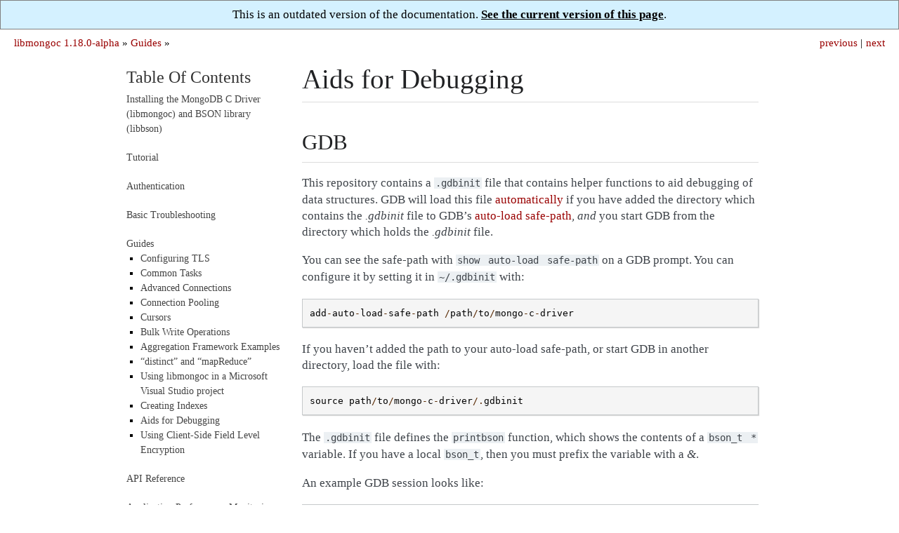

--- FILE ---
content_type: text/html; charset=utf-8
request_url: https://mongoc.org/libmongoc/1.18.0-alpha/debugging.html
body_size: 3902
content:

<!DOCTYPE html>

<html xmlns="http://www.w3.org/1999/xhtml" lang="en">
  <head>
    <meta charset="utf-8" />
<!-- Global site tag (gtag.js) - Google Analytics -->
<script async src="https://www.googletagmanager.com/gtag/js?id=UA-7301842-14"></script>
<script>
  window.dataLayer = window.dataLayer || [];
  function gtag(){dataLayer.push(arguments);}
  gtag('js', new Date());

  gtag('config', 'UA-7301842-14');
</script>
<link rel="canonical" href="http://mongoc.org/libbson/current/debugging.html"/>
    <title>Aids for Debugging &#8212; libmongoc 1.18.0-alpha</title>
    <link rel="stylesheet" href="_static/readable.css" type="text/css" />
    <link rel="stylesheet" href="_static/pygments.css" type="text/css" />
    <script type="text/javascript" id="documentation_options" data-url_root="./" src="_static/documentation_options.js"></script>
    <script type="text/javascript" src="_static/jquery.js"></script>
    <script type="text/javascript" src="_static/underscore.js"></script>
    <script type="text/javascript" src="_static/doctools.js"></script>
    <link rel="search" title="Search" href="search.html" />
    <link rel="next" title="Using Client-Side Field Level Encryption" href="using_client_side_encryption.html" />
    <link rel="prev" title="Creating Indexes" href="create-indexes.html" />
   
  <meta name="viewport" content="width=device-width, initial-scale=0.9, maximum-scale=0.9">

  </head><body>
<div style="text-align: center; border: 1px solid gray; padding: 10px; background: #d4f1ff">
  This is an outdated version of the documentation.
  <a href="http://mongoc.org/libmongoc/current/debugging.html" 
     style="color: black; font-weight: bold; text-decoration: underline;">
    See the current version of this page</a>.
</div>
  
  

    <div class="related" role="navigation" aria-label="related navigation">
      <h3>Navigation</h3>
      <ul>
        <li class="right" style="margin-right: 10px">
          <a href="using_client_side_encryption.html" title="Using Client-Side Field Level Encryption"
             accesskey="N">next</a></li>
        <li class="right" >
          <a href="create-indexes.html" title="Creating Indexes"
             accesskey="P">previous</a> |</li>
        <li class="nav-item nav-item-0"><a href="index.html">libmongoc 1.18.0-alpha</a> &#187;</li>
          <li class="nav-item nav-item-1"><a href="guides.html" accesskey="U">Guides</a> &#187;</li> 
      </ul>
    </div>  

    <div class="document">
      <div class="documentwrapper">
        <div class="bodywrapper">
          <div class="body" role="main">
            
  <div class="section" id="aids-for-debugging">
<h1>Aids for Debugging<a class="headerlink" href="#aids-for-debugging" title="Permalink to this headline">¶</a></h1>
<div class="section" id="gdb">
<h2>GDB<a class="headerlink" href="#gdb" title="Permalink to this headline">¶</a></h2>
<p>This repository contains a <code class="docutils literal notranslate"><span class="pre">.gdbinit</span></code> file that contains helper functions to
aid debugging of data structures. GDB will load this file
<a class="reference external" href="https://sourceware.org/gdb/onlinedocs/gdb/Auto_002dloading.html">automatically</a> if you have added the directory which contains the <cite>.gdbinit</cite> file to GDB’s
<a class="reference external" href="https://sourceware.org/gdb/onlinedocs/gdb/Auto_002dloading-safe-path.html">auto-load safe-path</a>, <em>and</em> you start GDB from the directory which holds the <cite>.gdbinit</cite> file.</p>
<p>You can see the safe-path with <code class="docutils literal notranslate"><span class="pre">show</span> <span class="pre">auto-load</span> <span class="pre">safe-path</span></code> on a GDB prompt. You
can configure it by setting it in <code class="docutils literal notranslate"><span class="pre">~/.gdbinit</span></code> with:</p>
<div class="highlight-default notranslate"><div class="highlight"><pre><span></span><span class="n">add</span><span class="o">-</span><span class="n">auto</span><span class="o">-</span><span class="n">load</span><span class="o">-</span><span class="n">safe</span><span class="o">-</span><span class="n">path</span> <span class="o">/</span><span class="n">path</span><span class="o">/</span><span class="n">to</span><span class="o">/</span><span class="n">mongo</span><span class="o">-</span><span class="n">c</span><span class="o">-</span><span class="n">driver</span>
</pre></div>
</div>
<p>If you haven’t added the path to your auto-load safe-path, or start GDB in
another directory, load the file with:</p>
<div class="highlight-default notranslate"><div class="highlight"><pre><span></span><span class="n">source</span> <span class="n">path</span><span class="o">/</span><span class="n">to</span><span class="o">/</span><span class="n">mongo</span><span class="o">-</span><span class="n">c</span><span class="o">-</span><span class="n">driver</span><span class="o">/.</span><span class="n">gdbinit</span>
</pre></div>
</div>
<p>The <code class="docutils literal notranslate"><span class="pre">.gdbinit</span></code> file defines the <code class="docutils literal notranslate"><span class="pre">printbson</span></code> function, which shows the contents of a <code class="docutils literal notranslate"><span class="pre">bson_t</span> <span class="pre">*</span></code> variable.
If you have a local <code class="docutils literal notranslate"><span class="pre">bson_t</span></code>, then you must prefix the variable with a <cite>&amp;</cite>.</p>
<p>An example GDB session looks like:</p>
<div class="highlight-default notranslate"><div class="highlight"><pre><span></span><span class="p">(</span><span class="n">gdb</span><span class="p">)</span> <span class="n">printbson</span> <span class="n">bson</span>
<span class="n">ALLOC</span> <span class="p">[</span><span class="mh">0x555556cd7310</span> <span class="o">+</span> <span class="mi">0</span><span class="p">]</span> <span class="p">(</span><span class="nb">len</span><span class="o">=</span><span class="mi">475</span><span class="p">)</span>
<span class="p">{</span>
    <span class="s1">&#39;bool&#39;</span> <span class="p">:</span> <span class="n">true</span><span class="p">,</span>
    <span class="s1">&#39;int32&#39;</span> <span class="p">:</span> <span class="n">NumberInt</span><span class="p">(</span><span class="s2">&quot;42&quot;</span><span class="p">),</span>
    <span class="s1">&#39;int64&#39;</span> <span class="p">:</span> <span class="n">NumberLong</span><span class="p">(</span><span class="s2">&quot;3000000042&quot;</span><span class="p">),</span>
    <span class="s1">&#39;string&#39;</span> <span class="p">:</span> <span class="s2">&quot;Stŕìñg&quot;</span><span class="p">,</span>
    <span class="s1">&#39;objectId&#39;</span> <span class="p">:</span> <span class="n">ObjectID</span><span class="p">(</span><span class="s2">&quot;5A1442F3122D331C3C6757E1&quot;</span><span class="p">),</span>
    <span class="s1">&#39;utcDateTime&#39;</span> <span class="p">:</span> <span class="n">UTCDateTime</span><span class="p">(</span><span class="mi">1511277299031</span><span class="p">),</span>
    <span class="s1">&#39;arrayOfInts&#39;</span> <span class="p">:</span> <span class="p">[</span>
        <span class="s1">&#39;0&#39;</span> <span class="p">:</span> <span class="n">NumberInt</span><span class="p">(</span><span class="s2">&quot;1&quot;</span><span class="p">),</span>
        <span class="s1">&#39;1&#39;</span> <span class="p">:</span> <span class="n">NumberInt</span><span class="p">(</span><span class="s2">&quot;2&quot;</span><span class="p">)</span>
    <span class="p">],</span>
    <span class="s1">&#39;embeddedDocument&#39;</span> <span class="p">:</span> <span class="p">{</span>
        <span class="s1">&#39;arrayOfStrings&#39;</span> <span class="p">:</span> <span class="p">[</span>
            <span class="s1">&#39;0&#39;</span> <span class="p">:</span> <span class="s2">&quot;one&quot;</span><span class="p">,</span>
            <span class="s1">&#39;1&#39;</span> <span class="p">:</span> <span class="s2">&quot;two&quot;</span>
        <span class="p">],</span>
        <span class="s1">&#39;double&#39;</span> <span class="p">:</span> <span class="mf">2.718280</span><span class="p">,</span>
        <span class="s1">&#39;notherDoc&#39;</span> <span class="p">:</span> <span class="p">{</span>
            <span class="s1">&#39;true&#39;</span> <span class="p">:</span> <span class="n">NumberInt</span><span class="p">(</span><span class="s2">&quot;1&quot;</span><span class="p">),</span>
            <span class="s1">&#39;false&#39;</span> <span class="p">:</span> <span class="n">false</span>
        <span class="p">}</span>
    <span class="p">},</span>
    <span class="s1">&#39;binary&#39;</span> <span class="p">:</span> <span class="n">Binary</span><span class="p">(</span><span class="s2">&quot;02&quot;</span><span class="p">,</span> <span class="s2">&quot;3031343532333637&quot;</span><span class="p">),</span>
    <span class="s1">&#39;regex&#39;</span> <span class="p">:</span> <span class="n">Regex</span><span class="p">(</span><span class="s2">&quot;@[a-z]+@&quot;</span><span class="p">,</span> <span class="s2">&quot;im&quot;</span><span class="p">),</span>
    <span class="s1">&#39;null&#39;</span> <span class="p">:</span> <span class="n">null</span><span class="p">,</span>
    <span class="s1">&#39;js&#39;</span> <span class="p">:</span> <span class="n">JavaScript</span><span class="p">(</span><span class="s2">&quot;print foo&quot;</span><span class="p">),</span>
    <span class="s1">&#39;jsws&#39;</span> <span class="p">:</span> <span class="n">JavaScript</span><span class="p">(</span><span class="s2">&quot;print foo&quot;</span><span class="p">)</span> <span class="k">with</span> <span class="n">scope</span><span class="p">:</span> <span class="p">{</span>
        <span class="s1">&#39;f&#39;</span> <span class="p">:</span> <span class="n">NumberInt</span><span class="p">(</span><span class="s2">&quot;42&quot;</span><span class="p">),</span>
        <span class="s1">&#39;a&#39;</span> <span class="p">:</span> <span class="p">[</span>
            <span class="s1">&#39;0&#39;</span> <span class="p">:</span> <span class="mf">3.141593</span><span class="p">,</span>
            <span class="s1">&#39;1&#39;</span> <span class="p">:</span> <span class="mf">2.718282</span>
        <span class="p">]</span>
    <span class="p">},</span>
    <span class="s1">&#39;timestamp&#39;</span> <span class="p">:</span> <span class="n">Timestamp</span><span class="p">(</span><span class="mi">4294967295</span><span class="p">,</span> <span class="mi">4294967295</span><span class="p">),</span>
    <span class="s1">&#39;double&#39;</span> <span class="p">:</span> <span class="mf">3.141593</span>
<span class="p">}</span>
</pre></div>
</div>
</div>
<div class="section" id="lldb">
<h2>LLDB<a class="headerlink" href="#lldb" title="Permalink to this headline">¶</a></h2>
<p>This repository also includes a script that customizes LLDB’s standard <code class="docutils literal notranslate"><span class="pre">print</span></code> command to print a <code class="docutils literal notranslate"><span class="pre">bson_t</span></code> or <code class="docutils literal notranslate"><span class="pre">bson_t</span> <span class="pre">*</span></code> as JSON:</p>
<div class="highlight-default notranslate"><div class="highlight"><pre><span></span>(lldb) print b
(bson_t) $0 = {&quot;x&quot;: 1, &quot;y&quot;: 2}
</pre></div>
</div>
<p>The custom <code class="docutils literal notranslate"><span class="pre">bson</span></code> command provides more options:</p>
<div class="highlight-default notranslate"><div class="highlight"><pre><span></span><span class="p">(</span><span class="n">lldb</span><span class="p">)</span> <span class="n">bson</span> <span class="o">--</span><span class="n">verbose</span> <span class="n">b</span>
<span class="nb">len</span><span class="o">=</span><span class="mi">19</span>
<span class="n">flags</span><span class="o">=</span><span class="n">INLINE</span><span class="o">|</span><span class="n">STATIC</span>
<span class="p">{</span>
  <span class="s2">&quot;x&quot;</span><span class="p">:</span> <span class="mi">1</span><span class="p">,</span>
  <span class="s2">&quot;y&quot;</span><span class="p">:</span> <span class="mi">2</span>
<span class="p">}</span>
<span class="p">(</span><span class="n">lldb</span><span class="p">)</span> <span class="n">bson</span> <span class="o">--</span><span class="n">raw</span> <span class="n">b</span>
<span class="s1">&#39;</span><span class="se">\x13\x00\x00\x00\x10</span><span class="s1">x</span><span class="se">\x00\x01\x00\x00\x00\x10</span><span class="s1">y</span><span class="se">\x00\x02\x00\x00\x00\x00</span><span class="s1">&#39;</span>
</pre></div>
</div>
<p>Type <code class="docutils literal notranslate"><span class="pre">help</span> <span class="pre">bson</span></code> for a list of options.</p>
<p>The script requires a build of libbson with debug symbols, and an installation of <a class="reference external" href="https://pypi.python.org/pypi/pymongo">PyMongo</a>. Install PyMongo with:</p>
<div class="highlight-default notranslate"><div class="highlight"><pre><span></span><span class="n">python</span> <span class="o">-</span><span class="n">m</span> <span class="n">pip</span> <span class="n">install</span> <span class="n">pymongo</span>
</pre></div>
</div>
<p>If you see “No module named pip” then you must <a class="reference external" href="https://pip.pypa.io/en/stable/installing/#installing-with-get-pip-py)">install pip</a>, then run the previous command again.</p>
<p>Create a file <code class="docutils literal notranslate"><span class="pre">~/.lldbinit</span></code> containing:</p>
<div class="highlight-default notranslate"><div class="highlight"><pre><span></span><span class="n">command</span> <span class="n">script</span> <span class="kn">import</span> <span class="o">/</span><span class="n">path</span><span class="o">/</span><span class="n">to</span><span class="o">/</span><span class="n">mongo</span><span class="o">-</span><span class="n">c</span><span class="o">-</span><span class="n">driver</span><span class="o">/</span><span class="n">lldb_bson</span><span class="o">.</span><span class="n">py</span>
</pre></div>
</div>
<p>If you see “bson command installed by lldb_bson” at the beginning of your LLDB session, you’ve installed the script correctly.</p>
</div>
<div class="section" id="debug-assertions">
<h2>Debug assertions<a class="headerlink" href="#debug-assertions" title="Permalink to this headline">¶</a></h2>
<p>To enable runtime debug assertions, configure with <code class="docutils literal notranslate"><span class="pre">-DENABLE_DEBUG_ASSERTIONS=ON</span></code>.</p>
</div>
</div>


          </div>
        </div>
      </div>
      <div class="sphinxsidebar" role="navigation" aria-label="main navigation">
        <div class="sphinxsidebarwrapper">
<h3><a href="index.html">Table Of Contents</a></h3>
<ul>
<li class="toctree-l1"><a class="reference internal" href="installing.html">Installing the MongoDB C Driver (libmongoc) and BSON library (libbson)</a></li>
</ul>
<ul>
<li class="toctree-l1"><a class="reference internal" href="tutorial.html">Tutorial</a></li>
</ul>
<ul>
<li class="toctree-l1"><a class="reference internal" href="authentication.html">Authentication</a></li>
</ul>
<ul>
<li class="toctree-l1"><a class="reference internal" href="basic-troubleshooting.html">Basic Troubleshooting</a></li>
</ul>
<ul class="current">
<li class="toctree-l1 current"><a class="reference internal" href="guides.html">Guides</a><ul class="current">
<li class="toctree-l2"><a class="reference internal" href="configuring_tls.html">Configuring TLS</a></li>
<li class="toctree-l2"><a class="reference internal" href="mongoc-common-task-examples.html">Common Tasks</a></li>
<li class="toctree-l2"><a class="reference internal" href="advanced-connections.html">Advanced Connections</a></li>
<li class="toctree-l2"><a class="reference internal" href="connection-pooling.html">Connection Pooling</a></li>
<li class="toctree-l2"><a class="reference internal" href="cursors.html">Cursors</a></li>
<li class="toctree-l2"><a class="reference internal" href="bulk.html">Bulk Write Operations</a></li>
<li class="toctree-l2"><a class="reference internal" href="aggregate.html">Aggregation Framework Examples</a></li>
<li class="toctree-l2"><a class="reference internal" href="distinct-mapreduce.html">“distinct” and “mapReduce”</a></li>
<li class="toctree-l2"><a class="reference internal" href="visual-studio-guide.html">Using libmongoc in a Microsoft Visual Studio project</a></li>
<li class="toctree-l2"><a class="reference internal" href="create-indexes.html">Creating Indexes</a></li>
<li class="toctree-l2 current"><a class="current reference internal" href="#">Aids for Debugging</a></li>
<li class="toctree-l2"><a class="reference internal" href="using_client_side_encryption.html">Using Client-Side Field Level Encryption</a></li>
</ul>
</li>
</ul>
<ul>
<li class="toctree-l1"><a class="reference internal" href="api.html">API Reference</a></li>
</ul>
<ul>
<li class="toctree-l1"><a class="reference internal" href="application-performance-monitoring.html">Application Performance Monitoring (APM)</a></li>
</ul>
<!-- Because full_index.rst includes everything that index.rst includes, we have to exclude index.rst from the table-of-contents. This page is simply a link forced into the sidebar (in conf.py) to avoid including full_index.rst in the ToC. -->
<ul><li class='toctree-l1'><a href="full_index.html">Index</a></li></ul>
<div id="searchbox" style="display: none" role="search">
  <h3>Quick search</h3>
    <div class="searchformwrapper">
    <form class="search" action="search.html" method="get">
      <input type="text" name="q" />
      <input type="submit" value="Go" />
      <input type="hidden" name="check_keywords" value="yes" />
      <input type="hidden" name="area" value="default" />
    </form>
    </div>
</div>
<script type="text/javascript">$('#searchbox').show(0);</script>
        </div>
      </div>
      <div class="clearer"></div>
    </div>
  <div class="footer">
    &copy; Copyright 2017-present, MongoDB, Inc.
    Created using <a href="http://sphinx-doc.org/">Sphinx</a> 3.4.3.
  </div>
  
  </body>
</html>